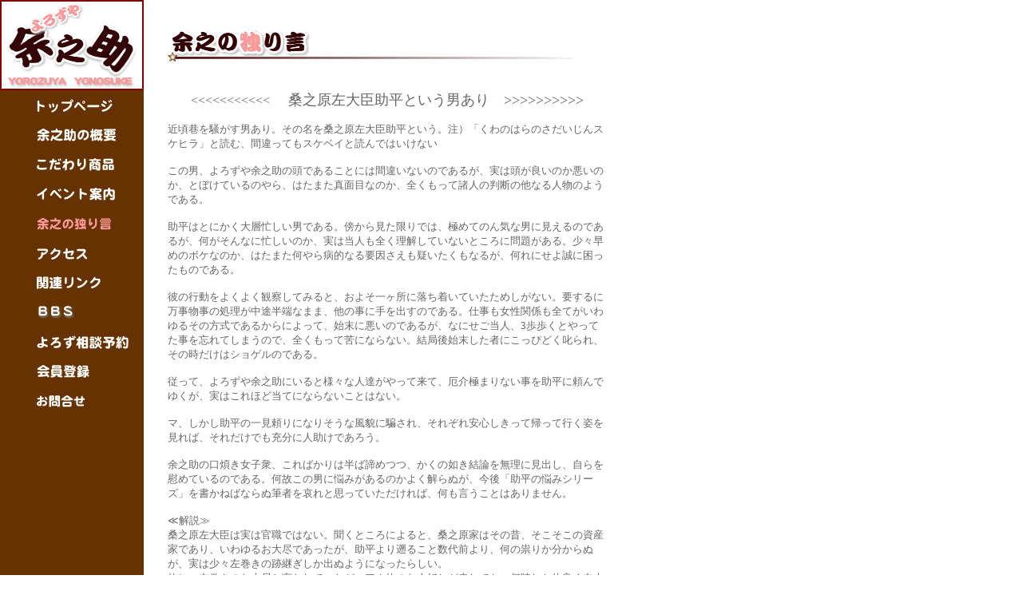

--- FILE ---
content_type: text/html
request_url: http://yonosuke.or.jp/dokuhaku5.htm
body_size: 2913
content:
<!DOCTYPE HTML PUBLIC "-//W3C//DTD HTML 4.01 Transitional//EN">
<HTML>
<HEAD>
<META http-equiv="Content-Type" content="text/html; charset=Shift_JIS">
<META http-equiv="Content-Style-Type" content="text/css">
<META name="GENERATOR" content="IBM WebSphere Homepage Builder Version 6.0.2.1 for Windows">
<TITLE>余之の独り言</TITLE>
<STYLE type="text/css">
<!--
TABLE{
  padding-top : 0px;
  padding-left : 0px;
  padding-right : 0px;
  padding-bottom : 0px;border-style : none none none none;}
TD{
  padding-bottom : 0px;
  border-bottom-width : 0px;
  padding-top : 0px;
  
  border-top-width : 0px;
}
-->
</STYLE>
</HEAD>
<BODY bgcolor="#ffffff" text="#666666" link="#cccccc" vlink="#cccccc" alink="#cc9999" style="margin:0px">
<TABLE border="0" cellspacing="0" cellpadding="0">
  <COL span="1" width="100%">
  <TBODY>
    <TR>
      <TD>
      <TABLE border="0" cellspacing="0" cellpadding="0">
        <COL span="1" width="180">
        <COL span="1" width="30">
        <COL span="1" width="550">
        <TBODY>
          <TR>
            <TD height="110" align="center" style="border-width : 2px 2px 2px 2px;border-style : solid solid solid solid;border-color : maroon maroon maroon maroon;"><IMG src="image/rogo_title-s.gif" width="166" height="109" border="0" alt="よろずや余之助ロゴ"></TD>
            <TD></TD>
            <TD><IMG src="image/bar_dokuhaku.gif" width="509" height="42" border="0" alt="余之助の独り言ロゴ"></TD>
            <TD></TD>
          </TR>
          <TR>
            <TD bgcolor="#663300" valign="top" align="right">
            <TABLE width="137">
              <TBODY>
                <TR>
                  <TD height="35"><B><FONT color="#ffffff"><A href="index.html"><IMG src="image/lo_top.gif" width="95" height="17" border="0" alt="トップページへ移動"></A></FONT></B></TD>
                </TR>
                <TR>
                  <TD height="35"><B><FONT color="#ffffff"><A href="gaiyou.htm"><IMG src="image/lo_gaiyou.gif" width="100" height="16" border="0" alt="余之助の概要へ移動"></A></FONT></B></TD>
                </TR>
                <TR>
                  <TD height="35"><B><FONT color="#ffffff"><IMG src="image/lo_syouhin.gif" width="97" height="16" border="0" alt="こだわり商品へ移動"></FONT></B></TD>
                </TR>
                <TR>
                  <TD height="35"><B><FONT color="#ffffff"><A href="event.htm"><IMG src="image/lo_event.gif" width="98" height="16" border="0" alt="イベント案内へ移動"></A></FONT></B></TD>
                </TR>
                <TR>
                  <TD height="35"><IMG src="image/lo_dokuhaku-2.gif" width="94" height="16" border="0" alt="このページのロゴ"></TD>
                </TR>
                <TR>
                  <TD height="35"><B><FONT color="#ffffff"><A href="map.htm"><IMG src="image/lo_akusesu.gif" width="64" height="15" border="0" alt="アクセスへ移動"></A></FONT></B></TD>
                </TR>
                <TR>
                  <TD height="35"><B><FONT color="#ffffff"><A href="link.htm"><IMG src="image/lo_link.gif" width="80" height="16" border="0" alt="関連リンクへ移動"></A></FONT></B></TD>
                </TR>
                <TR>
                  <TD height="35"><A href="bbs.htm"><IMG src="image/lo_bbs.gif" width="49" height="19" border="0"></A></TD>
                </TR>
                <TR>
                  <TD height="35"><A href="admsendmail.html"><IMG src="image/lo_soudan.gif" width="115" height="17" border="0"></A></TD>
                </TR>
                <TR>
                  <TD height="35"><A href="http://cgi.yonosuke.or.jp/cgi-bin/list.cgi"><IMG src="image/lo_kaiin.gif" width="66" height="16" border="0"></A></TD>
                </TR>
                <TR>
                  <TD height="35"><A href="mailto:info@yonosuke.or.jp"><IMG src="image/lo_toi.gif" width="61" height="16" border="0"></A></TD>
                </TR>
                <TR>
                  <TD height="35"></TD>
                </TR>
                <TR>
                  <TD height="35"></TD>
                </TR>
              </TBODY>
            </TABLE>
            </TD>
            <TD></TD>
            <TD valign="top" align="left">
            <P align="center">&lt;&lt;&lt;&lt;&lt;&lt;&lt;&lt;&lt;&lt;&lt;<FONT size="+1">　 <span style='font-size:14.0pt;mso-bidi-font-size:12.0pt;
font-family:"ＭＳ 明朝";mso-ascii-font-family:Century;mso-hansi-font-family:Century;
mso-bidi-font-family:"Times New Roman";mso-font-kerning:1.0pt;mso-ansi-language:
EN-US;mso-fareast-language:JA;mso-bidi-language:AR-SA'></span>桑之原左大臣助平という男あり　&gt;&gt;&gt;&gt;&gt;&gt;&gt;&gt;&gt;&gt;</FONT><span style='font-size:11.0pt;mso-bidi-font-size:12.0pt;
font-family:"ＭＳ 明朝";mso-ascii-font-family:Century;mso-hansi-font-family:Century'></span></p>
            <span style='font-size:10.5pt;mso-bidi-font-size:12.0pt;font-family:"ＭＳ 明朝";
mso-ascii-font-family:Century;mso-hansi-font-family:Century;mso-bidi-font-family:
"Times New Roman";mso-font-kerning:1.0pt;mso-ansi-language:EN-US;mso-fareast-language:
JA;mso-bidi-language:AR-SA'></span><FONT size="-1">近頃巷を騒がす男あり。その名を桑之原左大臣助平という。注）「くわのはらのさだいじんスケヒラ」と読む、間違ってもスケベイと読んではいけない<BR>
            <BR>
            この男、よろずや余之助の頭であることには間違いないのであるが、実は頭が良いのか悪いのか、とぼけているのやら、はたまた真面目なのか、全くもって諸人の判断の他なる人物のようである。<BR>
            <BR>
            助平はとにかく大層忙しい男である。傍から見た限りでは、極めてのん気な男に見えるのであるが、何がそんなに忙しいのか、実は当人も全く理解していないところに問題がある。少々早めのボケなのか、はたまた何やら病的なる要因さえも疑いたくもなるが、何れにせよ誠に困ったものである。<BR>
            <BR>
            彼の行動をよくよく観察してみると、およそ一ヶ所に落ち着いていたためしがない。要するに万事物事の処理が中途半端なまま、他の事に手を出すのである。仕事も女性関係も全てがいわゆるその方式であるからによって、始末に悪いのであるが、なにせご当人、3歩歩くとやってた事を忘れてしまうので、全くもって苦にならない。結局後始末した者にこっぴどく叱られ、その時だけはショゲルのである。<BR>
            <BR>
            従って、よろずや余之助にいると様々な人達がやって来て、厄介極まりない事を助平に頼んでゆくが、実はこれほど当てにならないことはない。<BR>
            <BR>
            マ、しかし助平の一見頼りになりそうな風貌に騙され、それぞれ安心しきって帰って行く姿を見れば、それだけでも充分に人助けであろう。<BR>
            <BR>
            余之助の口煩き女子衆、こればかりは半ば諦めつつ、かくの如き結論を無理に見出し、自らを慰めているのである。何故この男に悩みがあるのかよく解らぬが、今後「助平の悩みシリーズ」を書かねばならぬ筆者を哀れと思っていただければ、何も言うことはありません。<BR>
            <BR>
            ≪解説≫<BR>
            桑之原左大臣は実は官職ではない。聞くところによると、桑之原家はその昔、そこそこの資産家であり、いわゆるお大尽であったが、助平より遡ること数代前より、何の祟りか分からぬが、実は少々左巻きの跡継ぎしか出ぬようになったらしい。<BR>
            故に、左巻きのお大尽と言われていたが、アホ故のお人好しが幸してか、何時しか体良く左大臣と呼ばれるようになったとか。めでたし。</FONT><BR>
<BR>
            <TABLE width="500">
              <TBODY>
                <TR>
                  <TD align="right"><A href="dokuhaku_index.htm"><IMG src="image/modoru.gif" width="194" height="28" border="0" alt="トップページに戻る"></A><BR>
                  <IMG src="image/bar01-2.gif" width="500" height="3" border="0"></TD>
                </TR>
              </TBODY>
            </TABLE>
            </TD>
            <TD></TD>
          </TR>
        </TBODY>
      </TABLE>
      </TD>
    </TR>
  </TBODY>
</TABLE>
<P align="center"><FONT color="3366ff" size="2">(C)Copyright 2002-2003 Yorozuya Yonosuke All Rights Reserved.　</FONT></P>
</BODY>
</HTML>